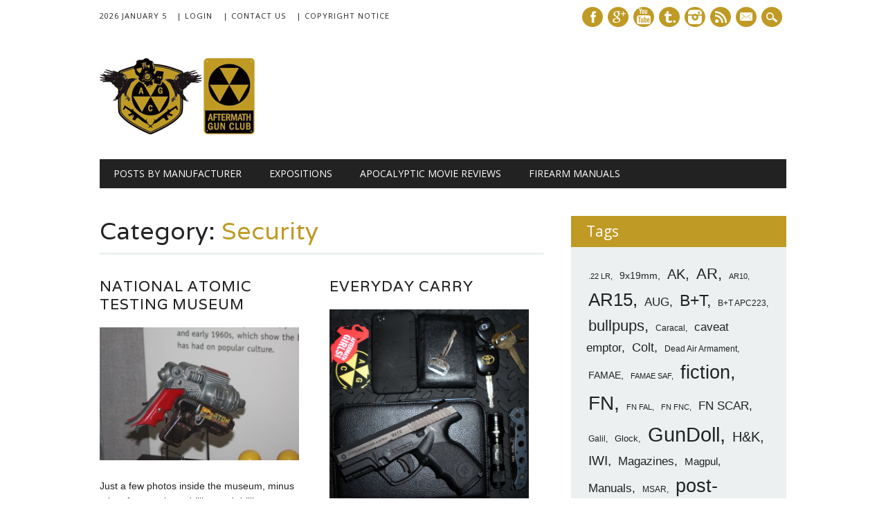

--- FILE ---
content_type: text/html; charset=UTF-8
request_url: http://aftermathgunclub.com/category/security/
body_size: 8347
content:
<!DOCTYPE html>
<html lang="en" class="no-js">
<head>
<meta charset="UTF-8" />
<meta name="viewport" content="width=device-width, initial-scale=1" />
<link rel="pingback" href="http://aftermathgunclub.com/xmlrpc.php" />

<title>Security &#8211; Aftermath Gun Club</title>
<meta name='robots' content='max-image-preview:large' />
<link rel="alternate" type="application/rss+xml" title="Aftermath Gun Club &raquo; Feed" href="http://aftermathgunclub.com/feed/" />
<link rel="alternate" type="application/rss+xml" title="Aftermath Gun Club &raquo; Comments Feed" href="http://aftermathgunclub.com/comments/feed/" />
<link rel="alternate" type="application/rss+xml" title="Aftermath Gun Club &raquo; Security Category Feed" href="http://aftermathgunclub.com/category/security/feed/" />
<script type="text/javascript">
window._wpemojiSettings = {"baseUrl":"https:\/\/s.w.org\/images\/core\/emoji\/14.0.0\/72x72\/","ext":".png","svgUrl":"https:\/\/s.w.org\/images\/core\/emoji\/14.0.0\/svg\/","svgExt":".svg","source":{"concatemoji":"http:\/\/aftermathgunclub.com\/wp-includes\/js\/wp-emoji-release.min.js?ver=6.2.6"}};
/*! This file is auto-generated */
!function(e,a,t){var n,r,o,i=a.createElement("canvas"),p=i.getContext&&i.getContext("2d");function s(e,t){p.clearRect(0,0,i.width,i.height),p.fillText(e,0,0);e=i.toDataURL();return p.clearRect(0,0,i.width,i.height),p.fillText(t,0,0),e===i.toDataURL()}function c(e){var t=a.createElement("script");t.src=e,t.defer=t.type="text/javascript",a.getElementsByTagName("head")[0].appendChild(t)}for(o=Array("flag","emoji"),t.supports={everything:!0,everythingExceptFlag:!0},r=0;r<o.length;r++)t.supports[o[r]]=function(e){if(p&&p.fillText)switch(p.textBaseline="top",p.font="600 32px Arial",e){case"flag":return s("\ud83c\udff3\ufe0f\u200d\u26a7\ufe0f","\ud83c\udff3\ufe0f\u200b\u26a7\ufe0f")?!1:!s("\ud83c\uddfa\ud83c\uddf3","\ud83c\uddfa\u200b\ud83c\uddf3")&&!s("\ud83c\udff4\udb40\udc67\udb40\udc62\udb40\udc65\udb40\udc6e\udb40\udc67\udb40\udc7f","\ud83c\udff4\u200b\udb40\udc67\u200b\udb40\udc62\u200b\udb40\udc65\u200b\udb40\udc6e\u200b\udb40\udc67\u200b\udb40\udc7f");case"emoji":return!s("\ud83e\udef1\ud83c\udffb\u200d\ud83e\udef2\ud83c\udfff","\ud83e\udef1\ud83c\udffb\u200b\ud83e\udef2\ud83c\udfff")}return!1}(o[r]),t.supports.everything=t.supports.everything&&t.supports[o[r]],"flag"!==o[r]&&(t.supports.everythingExceptFlag=t.supports.everythingExceptFlag&&t.supports[o[r]]);t.supports.everythingExceptFlag=t.supports.everythingExceptFlag&&!t.supports.flag,t.DOMReady=!1,t.readyCallback=function(){t.DOMReady=!0},t.supports.everything||(n=function(){t.readyCallback()},a.addEventListener?(a.addEventListener("DOMContentLoaded",n,!1),e.addEventListener("load",n,!1)):(e.attachEvent("onload",n),a.attachEvent("onreadystatechange",function(){"complete"===a.readyState&&t.readyCallback()})),(e=t.source||{}).concatemoji?c(e.concatemoji):e.wpemoji&&e.twemoji&&(c(e.twemoji),c(e.wpemoji)))}(window,document,window._wpemojiSettings);
</script>
<style type="text/css">
img.wp-smiley,
img.emoji {
	display: inline !important;
	border: none !important;
	box-shadow: none !important;
	height: 1em !important;
	width: 1em !important;
	margin: 0 0.07em !important;
	vertical-align: -0.1em !important;
	background: none !important;
	padding: 0 !important;
}
</style>
	<link rel='stylesheet' id='wp-block-library-css' href='http://aftermathgunclub.com/wp-includes/css/dist/block-library/style.min.css?ver=6.2.6' type='text/css' media='all' />
<link rel='stylesheet' id='classic-theme-styles-css' href='http://aftermathgunclub.com/wp-includes/css/classic-themes.min.css?ver=6.2.6' type='text/css' media='all' />
<style id='global-styles-inline-css' type='text/css'>
body{--wp--preset--color--black: #000000;--wp--preset--color--cyan-bluish-gray: #abb8c3;--wp--preset--color--white: #ffffff;--wp--preset--color--pale-pink: #f78da7;--wp--preset--color--vivid-red: #cf2e2e;--wp--preset--color--luminous-vivid-orange: #ff6900;--wp--preset--color--luminous-vivid-amber: #fcb900;--wp--preset--color--light-green-cyan: #7bdcb5;--wp--preset--color--vivid-green-cyan: #00d084;--wp--preset--color--pale-cyan-blue: #8ed1fc;--wp--preset--color--vivid-cyan-blue: #0693e3;--wp--preset--color--vivid-purple: #9b51e0;--wp--preset--gradient--vivid-cyan-blue-to-vivid-purple: linear-gradient(135deg,rgba(6,147,227,1) 0%,rgb(155,81,224) 100%);--wp--preset--gradient--light-green-cyan-to-vivid-green-cyan: linear-gradient(135deg,rgb(122,220,180) 0%,rgb(0,208,130) 100%);--wp--preset--gradient--luminous-vivid-amber-to-luminous-vivid-orange: linear-gradient(135deg,rgba(252,185,0,1) 0%,rgba(255,105,0,1) 100%);--wp--preset--gradient--luminous-vivid-orange-to-vivid-red: linear-gradient(135deg,rgba(255,105,0,1) 0%,rgb(207,46,46) 100%);--wp--preset--gradient--very-light-gray-to-cyan-bluish-gray: linear-gradient(135deg,rgb(238,238,238) 0%,rgb(169,184,195) 100%);--wp--preset--gradient--cool-to-warm-spectrum: linear-gradient(135deg,rgb(74,234,220) 0%,rgb(151,120,209) 20%,rgb(207,42,186) 40%,rgb(238,44,130) 60%,rgb(251,105,98) 80%,rgb(254,248,76) 100%);--wp--preset--gradient--blush-light-purple: linear-gradient(135deg,rgb(255,206,236) 0%,rgb(152,150,240) 100%);--wp--preset--gradient--blush-bordeaux: linear-gradient(135deg,rgb(254,205,165) 0%,rgb(254,45,45) 50%,rgb(107,0,62) 100%);--wp--preset--gradient--luminous-dusk: linear-gradient(135deg,rgb(255,203,112) 0%,rgb(199,81,192) 50%,rgb(65,88,208) 100%);--wp--preset--gradient--pale-ocean: linear-gradient(135deg,rgb(255,245,203) 0%,rgb(182,227,212) 50%,rgb(51,167,181) 100%);--wp--preset--gradient--electric-grass: linear-gradient(135deg,rgb(202,248,128) 0%,rgb(113,206,126) 100%);--wp--preset--gradient--midnight: linear-gradient(135deg,rgb(2,3,129) 0%,rgb(40,116,252) 100%);--wp--preset--duotone--dark-grayscale: url('#wp-duotone-dark-grayscale');--wp--preset--duotone--grayscale: url('#wp-duotone-grayscale');--wp--preset--duotone--purple-yellow: url('#wp-duotone-purple-yellow');--wp--preset--duotone--blue-red: url('#wp-duotone-blue-red');--wp--preset--duotone--midnight: url('#wp-duotone-midnight');--wp--preset--duotone--magenta-yellow: url('#wp-duotone-magenta-yellow');--wp--preset--duotone--purple-green: url('#wp-duotone-purple-green');--wp--preset--duotone--blue-orange: url('#wp-duotone-blue-orange');--wp--preset--font-size--small: 13px;--wp--preset--font-size--medium: 20px;--wp--preset--font-size--large: 36px;--wp--preset--font-size--x-large: 42px;--wp--preset--spacing--20: 0.44rem;--wp--preset--spacing--30: 0.67rem;--wp--preset--spacing--40: 1rem;--wp--preset--spacing--50: 1.5rem;--wp--preset--spacing--60: 2.25rem;--wp--preset--spacing--70: 3.38rem;--wp--preset--spacing--80: 5.06rem;--wp--preset--shadow--natural: 6px 6px 9px rgba(0, 0, 0, 0.2);--wp--preset--shadow--deep: 12px 12px 50px rgba(0, 0, 0, 0.4);--wp--preset--shadow--sharp: 6px 6px 0px rgba(0, 0, 0, 0.2);--wp--preset--shadow--outlined: 6px 6px 0px -3px rgba(255, 255, 255, 1), 6px 6px rgba(0, 0, 0, 1);--wp--preset--shadow--crisp: 6px 6px 0px rgba(0, 0, 0, 1);}:where(.is-layout-flex){gap: 0.5em;}body .is-layout-flow > .alignleft{float: left;margin-inline-start: 0;margin-inline-end: 2em;}body .is-layout-flow > .alignright{float: right;margin-inline-start: 2em;margin-inline-end: 0;}body .is-layout-flow > .aligncenter{margin-left: auto !important;margin-right: auto !important;}body .is-layout-constrained > .alignleft{float: left;margin-inline-start: 0;margin-inline-end: 2em;}body .is-layout-constrained > .alignright{float: right;margin-inline-start: 2em;margin-inline-end: 0;}body .is-layout-constrained > .aligncenter{margin-left: auto !important;margin-right: auto !important;}body .is-layout-constrained > :where(:not(.alignleft):not(.alignright):not(.alignfull)){max-width: var(--wp--style--global--content-size);margin-left: auto !important;margin-right: auto !important;}body .is-layout-constrained > .alignwide{max-width: var(--wp--style--global--wide-size);}body .is-layout-flex{display: flex;}body .is-layout-flex{flex-wrap: wrap;align-items: center;}body .is-layout-flex > *{margin: 0;}:where(.wp-block-columns.is-layout-flex){gap: 2em;}.has-black-color{color: var(--wp--preset--color--black) !important;}.has-cyan-bluish-gray-color{color: var(--wp--preset--color--cyan-bluish-gray) !important;}.has-white-color{color: var(--wp--preset--color--white) !important;}.has-pale-pink-color{color: var(--wp--preset--color--pale-pink) !important;}.has-vivid-red-color{color: var(--wp--preset--color--vivid-red) !important;}.has-luminous-vivid-orange-color{color: var(--wp--preset--color--luminous-vivid-orange) !important;}.has-luminous-vivid-amber-color{color: var(--wp--preset--color--luminous-vivid-amber) !important;}.has-light-green-cyan-color{color: var(--wp--preset--color--light-green-cyan) !important;}.has-vivid-green-cyan-color{color: var(--wp--preset--color--vivid-green-cyan) !important;}.has-pale-cyan-blue-color{color: var(--wp--preset--color--pale-cyan-blue) !important;}.has-vivid-cyan-blue-color{color: var(--wp--preset--color--vivid-cyan-blue) !important;}.has-vivid-purple-color{color: var(--wp--preset--color--vivid-purple) !important;}.has-black-background-color{background-color: var(--wp--preset--color--black) !important;}.has-cyan-bluish-gray-background-color{background-color: var(--wp--preset--color--cyan-bluish-gray) !important;}.has-white-background-color{background-color: var(--wp--preset--color--white) !important;}.has-pale-pink-background-color{background-color: var(--wp--preset--color--pale-pink) !important;}.has-vivid-red-background-color{background-color: var(--wp--preset--color--vivid-red) !important;}.has-luminous-vivid-orange-background-color{background-color: var(--wp--preset--color--luminous-vivid-orange) !important;}.has-luminous-vivid-amber-background-color{background-color: var(--wp--preset--color--luminous-vivid-amber) !important;}.has-light-green-cyan-background-color{background-color: var(--wp--preset--color--light-green-cyan) !important;}.has-vivid-green-cyan-background-color{background-color: var(--wp--preset--color--vivid-green-cyan) !important;}.has-pale-cyan-blue-background-color{background-color: var(--wp--preset--color--pale-cyan-blue) !important;}.has-vivid-cyan-blue-background-color{background-color: var(--wp--preset--color--vivid-cyan-blue) !important;}.has-vivid-purple-background-color{background-color: var(--wp--preset--color--vivid-purple) !important;}.has-black-border-color{border-color: var(--wp--preset--color--black) !important;}.has-cyan-bluish-gray-border-color{border-color: var(--wp--preset--color--cyan-bluish-gray) !important;}.has-white-border-color{border-color: var(--wp--preset--color--white) !important;}.has-pale-pink-border-color{border-color: var(--wp--preset--color--pale-pink) !important;}.has-vivid-red-border-color{border-color: var(--wp--preset--color--vivid-red) !important;}.has-luminous-vivid-orange-border-color{border-color: var(--wp--preset--color--luminous-vivid-orange) !important;}.has-luminous-vivid-amber-border-color{border-color: var(--wp--preset--color--luminous-vivid-amber) !important;}.has-light-green-cyan-border-color{border-color: var(--wp--preset--color--light-green-cyan) !important;}.has-vivid-green-cyan-border-color{border-color: var(--wp--preset--color--vivid-green-cyan) !important;}.has-pale-cyan-blue-border-color{border-color: var(--wp--preset--color--pale-cyan-blue) !important;}.has-vivid-cyan-blue-border-color{border-color: var(--wp--preset--color--vivid-cyan-blue) !important;}.has-vivid-purple-border-color{border-color: var(--wp--preset--color--vivid-purple) !important;}.has-vivid-cyan-blue-to-vivid-purple-gradient-background{background: var(--wp--preset--gradient--vivid-cyan-blue-to-vivid-purple) !important;}.has-light-green-cyan-to-vivid-green-cyan-gradient-background{background: var(--wp--preset--gradient--light-green-cyan-to-vivid-green-cyan) !important;}.has-luminous-vivid-amber-to-luminous-vivid-orange-gradient-background{background: var(--wp--preset--gradient--luminous-vivid-amber-to-luminous-vivid-orange) !important;}.has-luminous-vivid-orange-to-vivid-red-gradient-background{background: var(--wp--preset--gradient--luminous-vivid-orange-to-vivid-red) !important;}.has-very-light-gray-to-cyan-bluish-gray-gradient-background{background: var(--wp--preset--gradient--very-light-gray-to-cyan-bluish-gray) !important;}.has-cool-to-warm-spectrum-gradient-background{background: var(--wp--preset--gradient--cool-to-warm-spectrum) !important;}.has-blush-light-purple-gradient-background{background: var(--wp--preset--gradient--blush-light-purple) !important;}.has-blush-bordeaux-gradient-background{background: var(--wp--preset--gradient--blush-bordeaux) !important;}.has-luminous-dusk-gradient-background{background: var(--wp--preset--gradient--luminous-dusk) !important;}.has-pale-ocean-gradient-background{background: var(--wp--preset--gradient--pale-ocean) !important;}.has-electric-grass-gradient-background{background: var(--wp--preset--gradient--electric-grass) !important;}.has-midnight-gradient-background{background: var(--wp--preset--gradient--midnight) !important;}.has-small-font-size{font-size: var(--wp--preset--font-size--small) !important;}.has-medium-font-size{font-size: var(--wp--preset--font-size--medium) !important;}.has-large-font-size{font-size: var(--wp--preset--font-size--large) !important;}.has-x-large-font-size{font-size: var(--wp--preset--font-size--x-large) !important;}
.wp-block-navigation a:where(:not(.wp-element-button)){color: inherit;}
:where(.wp-block-columns.is-layout-flex){gap: 2em;}
.wp-block-pullquote{font-size: 1.5em;line-height: 1.6;}
</style>
<link rel='stylesheet' id='prefix-style-css' href='http://aftermathgunclub.com/wp-content/plugins/private-notes/style.css?ver=6.2.6' type='text/css' media='all' />
<link rel='stylesheet' id='newswire_style-css' href='http://aftermathgunclub.com/wp-content/themes/the-newswire/style.css?ver=6.2.6' type='text/css' media='all' />
<script type='text/javascript' src='http://aftermathgunclub.com/wp-content/themes/the-newswire/library/js/modernizr-2.6.2.min.js?ver=2.6.2' id='modernizr-js'></script>
<script type='text/javascript' src='http://aftermathgunclub.com/wp-includes/js/jquery/jquery.min.js?ver=3.6.4' id='jquery-core-js'></script>
<script type='text/javascript' src='http://aftermathgunclub.com/wp-includes/js/jquery/jquery-migrate.min.js?ver=3.4.0' id='jquery-migrate-js'></script>
<script type='text/javascript' src='http://aftermathgunclub.com/wp-includes/js/imagesloaded.min.js?ver=4.1.4' id='imagesloaded-js'></script>
<script type='text/javascript' src='http://aftermathgunclub.com/wp-content/themes/the-newswire/library/js/jquery.cycle2.min.js?ver=6.2.6' id='cycle2-js'></script>
<script type='text/javascript' src='http://aftermathgunclub.com/wp-content/themes/the-newswire/library/js/jquery.cycle2.tile.min.js?ver=6.2.6' id='cycle2_tile-js'></script>
<script type='text/javascript' src='http://aftermathgunclub.com/wp-content/themes/the-newswire/library/js/jquery.cycle2.shuffle.min.js?ver=6.2.6' id='cycle2_shuffle-js'></script>
<script type='text/javascript' src='http://aftermathgunclub.com/wp-content/themes/the-newswire/library/js/jquery.cycle2.scrollVert.min.js?ver=6.2.6' id='cycle2_scrollvert-js'></script>
<script type='text/javascript' src='http://aftermathgunclub.com/wp-includes/js/masonry.min.js?ver=4.2.2' id='masonry-js'></script>
<script type='text/javascript' src='http://aftermathgunclub.com/wp-includes/js/jquery/jquery.masonry.min.js?ver=3.1.2b' id='jquery-masonry-js'></script>
<script type='text/javascript' src='http://aftermathgunclub.com/wp-content/themes/the-newswire/library/js/scripts.js?ver=1.0.0' id='newswire_custom_js-js'></script>
<link rel="https://api.w.org/" href="http://aftermathgunclub.com/wp-json/" /><link rel="alternate" type="application/json" href="http://aftermathgunclub.com/wp-json/wp/v2/categories/53" /><link rel="EditURI" type="application/rsd+xml" title="RSD" href="http://aftermathgunclub.com/xmlrpc.php?rsd" />
<link rel="wlwmanifest" type="application/wlwmanifest+xml" href="http://aftermathgunclub.com/wp-includes/wlwmanifest.xml" />
<meta name="generator" content="WordPress 6.2.6" />
	<style id="newswire-color-settings">
		        a, a:visited, .entry-title a:hover, .post-content ol li:before, .post-content ul li:before, .colortxt { 
            color: #bf9a24;
        }
        
        #search-box-wrap, #social-media a, #search-icon, nav[role=navigation] .menu > ul li a:hover, nav[role=navigation] .menu ul li.current-menu-item a, .nav ul li.current_page_item a, nav[role=navigation] .menu ul li.current_page_item a, .cat-meta-color, .colorbar, .pagination li a:hover, .pagination li.active a, #comment-nav-above a, #comment-nav-below a, #nav-above a:hover, #nav-below a:hover, #image-navigation a:hover, #sidebar .widget-title,  .commentlist .comment-reply-link, .commentlist .comment-reply-login, #respond #submit:hover {
            background-color: #bf9a24;
        }
        
				
				#site-title a {
			color: #222222;
		}
				
				nav[role=navigation] div.menu {
			background-color: #222222;
		}
		    </style>
		<style id="newswire-font-settings">
				body {
			font-family: "Lucida Sans Unicode", sans-serif;
		}
			
				#site-title {
			font-family: "Varela", sans-serif;
					}
				
				#top-nav, nav[role=navigation] .menu > ul li a, nav[role=navigation] .menu > #menu-icon, .cat-meta-color, #sidebar .widget-title , footer[role=contentinfo], .commentlist .comment-reply-link, .commentlist .comment-reply-login, .comment-meta, #respond #submit {
			font-family: "Open Sans", sans-serif;
		}
				
				.entry-title, .page-header, .heading-latest, #comments-title, .commentlist .vcard, #reply-title, #respond label, .slides .slide-noimg, .slide-title {
			font-family: "Varela", sans-serif;
					}
			</style>
	</head>

<body class="archive category category-security category-53">

<div id="wrapper">

    <div id="search-box-wrap">
        <div id="search-box">
           <div id="close-x">x</div>
           <form role="search" method="get" id="searchform" class="searchform" action="http://aftermathgunclub.com/">
				<div>
					<label class="screen-reader-text" for="s">Search for:</label>
					<input type="text" value="" name="s" id="s" />
					<input type="submit" id="searchsubmit" value="Search" />
				</div>
			</form>        </div>
    </div>
    
    <div id="container">
        
    
        <header id="branding" role="banner">
        
          <div id="top-head" >
          
            <div id="top-nav" class="clearfix">
                <div class="cur-date">
					2026 January 5				</div>
                <div class="menu-top"><ul id="menu-header-menu" class="menu"><li id="menu-item-2947" class="menu-item menu-item-type-custom menu-item-object-custom menu-item-2947"><a href="http://aftermathgunclub.com/wp-admin/">| Login</a></li>
<li id="menu-item-4679" class="menu-item menu-item-type-post_type menu-item-object-page menu-item-4679"><a href="http://aftermathgunclub.com/contact-us/">| Contact Us</a></li>
<li id="menu-item-4414" class="menu-item menu-item-type-post_type menu-item-object-page menu-item-4414"><a href="http://aftermathgunclub.com/copyright-notice/">| Copyright Notice</a></li>
</ul></div>            </div>
          
            <div id="social-media">
            
                                <a href="https://www.facebook.com/aftermathgunclub" class="social-fb" title="https://www.facebook.com/aftermathgunclub">Facebook</a>
                                
                                
                                <a href="http://plus.google.com/+AftermathGunClub" class="social-gp" title="http://plus.google.com/+AftermathGunClub">Google+</a>
                                
                                
                                
                                <a href="http://www.youtube.com/user/AftermathGunClub" class="social-yt" title="http://www.youtube.com/user/AftermathGunClub">Youtube</a>
                                
                                <a href="http://aftermath-gun-club.tumblr.com/" class="social-tu" title="http://aftermath-gun-club.tumblr.com/">Tumblr</a>
                                
                                <a href="http://instagram.com/aftermathphotos" class="social-in" title="http://instagram.com/aftermathphotos">Instagram</a>
                                
                                
                                
                                
                                <a href="http://www.aftermathgunclub.com/?feed=rss2" class="social-rs" title="http://www.aftermathgunclub.com/?feed=rss2">RSS</a>
                                
                                <a href="mailto:info@aftermathgunclub.com" class="social-em" title="mailto:info@aftermathgunclub.com">E-mail</a>
                                
                <div id="search-icon"></div>
    
            </div>
            
          </div>
        
          <div id="inner-header" class="clearfix">
          
            <div id="site-heading">
                                <div id="site-logo"><a href="http://aftermathgunclub.com/" title="Aftermath Gun Club" rel="home"><img src="http://aftermathgunclub.com/wp-content/uploads/2014/02/AGG_20_110x300_agc_site_ban.jpg" alt="Aftermath Gun Club" /></a></div>
                            </div>
            
            
          <div id="newswire-banner">
          	
<!-- Add 468x60 Banner Code Below This Comment -->

          </div>
    
            <div class="clearfix"></div>
          </div>
          
            <nav id="access" role="navigation">
                <h1 class="assistive-text section-heading">Main menu</h1>
                <div class="skip-link screen-reader-text"><a href="#content" title="Skip to content">Skip to content</a></div>
    
                <div class="menu"><ul id="menu-top-menu" class="menu"><li id="menu-item-4694" class="menu-item menu-item-type-post_type menu-item-object-page menu-item-4694"><a href="http://aftermathgunclub.com/posts-by-manufacturer/">Posts by Manufacturer</a></li>
<li id="menu-item-3114" class="menu-item menu-item-type-post_type menu-item-object-page menu-item-3114"><a href="http://aftermathgunclub.com/expositions/">Expositions</a></li>
<li id="menu-item-2034" class="menu-item menu-item-type-custom menu-item-object-custom menu-item-2034"><a href="http://aftermathgunclub.com/?cat=5">Apocalyptic Movie Reviews</a></li>
<li id="menu-item-2060" class="menu-item menu-item-type-custom menu-item-object-custom menu-item-2060"><a href="http://aftermathgunclub.com/?tag=manuals">Firearm Manuals</a></li>
</ul></div>    
            </nav><!-- #access -->
    
        </header><!-- #branding -->

    <div id="content" class="clearfix">
        
        <div id="main" class="col620 clearfix" role="main">

			
				<header class="page-header">
					<h1 class="page-title">Category: <span class="colortxt">Security</span></h1>

									</header>
                
                <div id="grid-wrap" class="clearfix">

								                	<div class="grid-box">
					
<article id="post-2899" class="post-2899 post type-post status-publish format-standard has-post-thumbnail hentry category-museums category-security tag-civilian-defense tag-national-atomic-testing-museum">
	
	<header class="entry-header">
		<h2 class="entry-title"><a href="http://aftermathgunclub.com/2014/01/21/national-atomic-testing-museum-in-las-vegas/" title="Permalink to National Atomic Testing Museum" rel="bookmark">National Atomic Testing Museum</a></h2>

	</header><!-- .entry-header -->
    
         	<div class="imgthumb"><a href="http://aftermathgunclub.com/2014/01/21/national-atomic-testing-museum-in-las-vegas/" rel="bookmark" title="National Atomic Testing Museum"><img width="300" height="200" src="http://aftermathgunclub.com/wp-content/uploads/2014/01/IMG_0540-300x200.jpg" class="attachment-medium size-medium wp-post-image" alt="" decoding="async" srcset="http://aftermathgunclub.com/wp-content/uploads/2014/01/IMG_0540-300x200.jpg 300w, http://aftermathgunclub.com/wp-content/uploads/2014/01/IMG_0540-1024x683.jpg 1024w" sizes="(max-width: 300px) 100vw, 300px" /></a></div>
		
	    

	<div class="entry-content post-content">
    	Just a few photos inside the museum, minus a lot of posts about drilling and drilling machines. National Atomic...	</div><!-- .entry-content -->


	<footer class="entry-meta">
    	
								<span class="cat-meta-color">
				<a href="http://aftermathgunclub.com/category/museums/" rel="tag">Museums</a>, <a href="http://aftermathgunclub.com/category/security/" rel="tag">Security</a>			</span>
			
		
		<div class="colorbar"></div>
	</footer><!-- #entry-meta -->
</article><!-- #post-2899 -->
                    </div>
				                	<div class="grid-box">
					
<article id="post-2775" class="post-2775 post type-post status-publish format-standard hentry category-edc category-flashlights category-knives category-pistols category-security tag-crkt tag-magpul tag-sigsauer tag-steyr">
	
	<header class="entry-header">
		<h2 class="entry-title"><a href="http://aftermathgunclub.com/2013/12/23/edc/" title="Permalink to Everyday Carry" rel="bookmark">Everyday Carry</a></h2>

	</header><!-- .entry-header -->
    
        			<div class="imgthumb"><a href="http://aftermathgunclub.com/2013/12/23/edc/" rel="bookmark" title="Everyday Carry"><img width="1200" height="1177" src="http://aftermathgunclub.com/wp-content/uploads/2013/12/2013-12-22-edc-b-edit.jpg" class="attachment-full size-full" alt="" decoding="async" loading="lazy" srcset="http://aftermathgunclub.com/wp-content/uploads/2013/12/2013-12-22-edc-b-edit.jpg 1200w, http://aftermathgunclub.com/wp-content/uploads/2013/12/2013-12-22-edc-b-edit-300x294.jpg 300w, http://aftermathgunclub.com/wp-content/uploads/2013/12/2013-12-22-edc-b-edit-1024x1004.jpg 1024w" sizes="(max-width: 1200px) 100vw, 1200px" /></a></div>
            
	        

	<div class="entry-content post-content">
    	Today&#8217;s EDC includes a tablet. I generally don&#8217;t carry the same thing daily; holsters (not shown because I didn&#8217;t...	</div><!-- .entry-content -->


	<footer class="entry-meta">
    	
								<span class="cat-meta-color">
				<a href="http://aftermathgunclub.com/category/tools/edc/" rel="tag">EDC</a>, <a href="http://aftermathgunclub.com/category/tools/flashlights/" rel="tag">Flashlights</a>, <a href="http://aftermathgunclub.com/category/tools/knives/" rel="tag">Knives</a>, <a href="http://aftermathgunclub.com/category/firearms/pistols/" rel="tag">Pistols</a>, <a href="http://aftermathgunclub.com/category/security/" rel="tag">Security</a>			</span>
			
		
		<div class="colorbar"></div>
	</footer><!-- #entry-meta -->
</article><!-- #post-2775 -->
                    </div>
				                	<div class="grid-box">
					
<article id="post-1985" class="post-1985 post type-post status-publish format-standard hentry category-catastrophe category-military-le category-safety category-security tag-civilian-defense tag-emergency-preparedness">
	
	<header class="entry-header">
		<h2 class="entry-title"><a href="http://aftermathgunclub.com/2013/03/26/official-civilian-defense-insignia/" title="Permalink to Official Civilian Defense Insignia" rel="bookmark">Official Civilian Defense Insignia</a></h2>

	</header><!-- .entry-header -->
    
        			<div class="imgthumb"><a href="http://aftermathgunclub.com/2013/03/26/official-civilian-defense-insignia/" rel="bookmark" title="Official Civilian Defense Insignia"><img width="553" height="800" src="http://aftermathgunclub.com/wp-content/uploads/2013/03/post-1726-1312487480.jpg" class="attachment-full size-full" alt="" decoding="async" loading="lazy" srcset="http://aftermathgunclub.com/wp-content/uploads/2013/03/post-1726-1312487480.jpg 553w, http://aftermathgunclub.com/wp-content/uploads/2013/03/post-1726-1312487480-207x300.jpg 207w" sizes="(max-width: 553px) 100vw, 553px" /></a></div>
            
	        

	<div class="entry-content post-content">
    		</div><!-- .entry-content -->


	<footer class="entry-meta">
    	
								<span class="cat-meta-color">
				<a href="http://aftermathgunclub.com/category/catastrophe/" rel="tag">Catastrophe</a>, <a href="http://aftermathgunclub.com/category/military-le/" rel="tag">Military/LE</a>, <a href="http://aftermathgunclub.com/category/safety/" rel="tag">Safety</a>, <a href="http://aftermathgunclub.com/category/security/" rel="tag">Security</a>			</span>
			
		
		<div class="colorbar"></div>
	</footer><!-- #entry-meta -->
</article><!-- #post-1985 -->
                    </div>
				                	<div class="grid-box">
					
<article id="post-940" class="post-940 post type-post status-publish format-standard hentry category-safety category-security tag-rhodesia">
	
	<header class="entry-header">
		<h2 class="entry-title"><a href="http://aftermathgunclub.com/2012/09/21/rhodesian-reminder/" title="Permalink to Rhodesian Reminder" rel="bookmark">Rhodesian Reminder</a></h2>

	</header><!-- .entry-header -->
    
        			<div class="imgthumb"><a href="http://aftermathgunclub.com/2012/09/21/rhodesian-reminder/" rel="bookmark" title="Rhodesian Reminder"><img width="1311" height="1455" src="http://aftermathgunclub.com/wp-content/uploads/2012/09/rhodesia-hotel-sticker-watermarked.jpg" class="attachment-full size-full" alt="" decoding="async" loading="lazy" srcset="http://aftermathgunclub.com/wp-content/uploads/2012/09/rhodesia-hotel-sticker-watermarked.jpg 1311w, http://aftermathgunclub.com/wp-content/uploads/2012/09/rhodesia-hotel-sticker-watermarked-270x300.jpg 270w, http://aftermathgunclub.com/wp-content/uploads/2012/09/rhodesia-hotel-sticker-watermarked-922x1024.jpg 922w" sizes="(max-width: 1311px) 100vw, 1311px" /></a></div>
            
	        

	<div class="entry-content post-content">
    	You may barely notice them anymore, but hotel rooms have stickers on the inside of the door which provide...	</div><!-- .entry-content -->


	<footer class="entry-meta">
    	
								<span class="cat-meta-color">
				<a href="http://aftermathgunclub.com/category/safety/" rel="tag">Safety</a>, <a href="http://aftermathgunclub.com/category/security/" rel="tag">Security</a>			</span>
			
		
		<div class="colorbar"></div>
	</footer><!-- #entry-meta -->
</article><!-- #post-940 -->
                    </div>
				                	<div class="grid-box">
					
<article id="post-137" class="post-137 post type-post status-publish format-standard hentry category-security category-tragedy category-youtube tag-caveat-emptor tag-defcon tag-gun-safe tag-kids">
	
	<header class="entry-header">
		<h2 class="entry-title"><a href="http://aftermathgunclub.com/2012/07/27/news-flash-gun-lockers-portable-safes-arent-great/" title="Permalink to News Flash: Gun Lockers &#038; Portable Safes Aren&#8217;t Great" rel="bookmark">News Flash: Gun Lockers &#038; Portable Safes Aren&#8217;t Great</a></h2>

	</header><!-- .entry-header -->
    
                

	<div class="entry-content post-content">
    	Forbes is currently running an article that shows gun safes can be opened by toddlers. I received half a...	</div><!-- .entry-content -->


	<footer class="entry-meta">
    	
								<span class="cat-meta-color">
				<a href="http://aftermathgunclub.com/category/security/" rel="tag">Security</a>, <a href="http://aftermathgunclub.com/category/tragedy/" rel="tag">Tragedy</a>, <a href="http://aftermathgunclub.com/category/media/youtube/" rel="tag">YouTube</a>			</span>
			
		
		<div class="colorbar"></div>
	</footer><!-- #entry-meta -->
</article><!-- #post-137 -->
                    </div>
				                </div>

				
			
        </div> <!-- end #main -->

        		<div id="sidebar" class="widget-area col300" role="complementary">
            
			<div id="banner-sidebar">
                
<!-- Add Banner Code Below This Comment (max. 300px wide) -->
            </div>

			<aside id="tag_cloud-4" class="widget widget_tag_cloud"><div class="widget-title">Tags</div><div class="tagcloud"><a href="http://aftermathgunclub.com/tag/22lr/" class="tag-cloud-link tag-link-86 tag-link-position-1" style="font-size: 8pt;" aria-label=".22 LR (6 items)">.22 LR</a>
<a href="http://aftermathgunclub.com/tag/9x19mm/" class="tag-cloud-link tag-link-171 tag-link-position-2" style="font-size: 10.560975609756pt;" aria-label="9x19mm (9 items)">9x19mm</a>
<a href="http://aftermathgunclub.com/tag/ak/" class="tag-cloud-link tag-link-32 tag-link-position-3" style="font-size: 15pt;" aria-label="AK (17 items)">AK</a>
<a href="http://aftermathgunclub.com/tag/ar/" class="tag-cloud-link tag-link-39 tag-link-position-4" style="font-size: 16.365853658537pt;" aria-label="AR (21 items)">AR</a>
<a href="http://aftermathgunclub.com/tag/ar10/" class="tag-cloud-link tag-link-187 tag-link-position-5" style="font-size: 8pt;" aria-label="AR10 (6 items)">AR10</a>
<a href="http://aftermathgunclub.com/tag/ar15/" class="tag-cloud-link tag-link-93 tag-link-position-6" style="font-size: 19.609756097561pt;" aria-label="AR15 (33 items)">AR15</a>
<a href="http://aftermathgunclub.com/tag/aug/" class="tag-cloud-link tag-link-14 tag-link-position-7" style="font-size: 12.439024390244pt;" aria-label="AUG (12 items)">AUG</a>
<a href="http://aftermathgunclub.com/tag/bt/" class="tag-cloud-link tag-link-489 tag-link-position-8" style="font-size: 17.048780487805pt;" aria-label="B+T (23 items)">B+T</a>
<a href="http://aftermathgunclub.com/tag/apc223/" class="tag-cloud-link tag-link-491 tag-link-position-9" style="font-size: 8.8536585365854pt;" aria-label="B+T APC223 (7 items)">B+T APC223</a>
<a href="http://aftermathgunclub.com/tag/bullpup/" class="tag-cloud-link tag-link-15 tag-link-position-10" style="font-size: 16.365853658537pt;" aria-label="bullpups (21 items)">bullpups</a>
<a href="http://aftermathgunclub.com/tag/caracal/" class="tag-cloud-link tag-link-34 tag-link-position-11" style="font-size: 8.8536585365854pt;" aria-label="Caracal (7 items)">Caracal</a>
<a href="http://aftermathgunclub.com/tag/caveat-emptor/" class="tag-cloud-link tag-link-41 tag-link-position-12" style="font-size: 13.121951219512pt;" aria-label="caveat emptor (13 items)">caveat emptor</a>
<a href="http://aftermathgunclub.com/tag/colt/" class="tag-cloud-link tag-link-392 tag-link-position-13" style="font-size: 13.634146341463pt;" aria-label="Colt (14 items)">Colt</a>
<a href="http://aftermathgunclub.com/tag/dead-air/" class="tag-cloud-link tag-link-652 tag-link-position-14" style="font-size: 8.8536585365854pt;" aria-label="Dead Air Armament (7 items)">Dead Air Armament</a>
<a href="http://aftermathgunclub.com/tag/famae/" class="tag-cloud-link tag-link-49 tag-link-position-15" style="font-size: 10.560975609756pt;" aria-label="FAMAE (9 items)">FAMAE</a>
<a href="http://aftermathgunclub.com/tag/saf/" class="tag-cloud-link tag-link-50 tag-link-position-16" style="font-size: 8pt;" aria-label="FAMAE SAF (6 items)">FAMAE SAF</a>
<a href="http://aftermathgunclub.com/tag/fiction/" class="tag-cloud-link tag-link-94 tag-link-position-17" style="font-size: 20.292682926829pt;" aria-label="fiction (36 items)">fiction</a>
<a href="http://aftermathgunclub.com/tag/fn/" class="tag-cloud-link tag-link-22 tag-link-position-18" style="font-size: 21.146341463415pt;" aria-label="FN (41 items)">FN</a>
<a href="http://aftermathgunclub.com/tag/fal/" class="tag-cloud-link tag-link-154 tag-link-position-19" style="font-size: 8pt;" aria-label="FN FAL (6 items)">FN FAL</a>
<a href="http://aftermathgunclub.com/tag/fnc/" class="tag-cloud-link tag-link-193 tag-link-position-20" style="font-size: 8pt;" aria-label="FN FNC (6 items)">FN FNC</a>
<a href="http://aftermathgunclub.com/tag/scar/" class="tag-cloud-link tag-link-23 tag-link-position-21" style="font-size: 12.439024390244pt;" aria-label="FN SCAR (12 items)">FN SCAR</a>
<a href="http://aftermathgunclub.com/tag/galil/" class="tag-cloud-link tag-link-73 tag-link-position-22" style="font-size: 8.8536585365854pt;" aria-label="Galil (7 items)">Galil</a>
<a href="http://aftermathgunclub.com/tag/glock/" class="tag-cloud-link tag-link-176 tag-link-position-23" style="font-size: 9.7073170731707pt;" aria-label="Glock (8 items)">Glock</a>
<a href="http://aftermathgunclub.com/tag/gundoll/" class="tag-cloud-link tag-link-263 tag-link-position-24" style="font-size: 21.658536585366pt;" aria-label="GunDoll (44 items)">GunDoll</a>
<a href="http://aftermathgunclub.com/tag/hk/" class="tag-cloud-link tag-link-99 tag-link-position-25" style="font-size: 15.341463414634pt;" aria-label="H&amp;K (18 items)">H&amp;K</a>
<a href="http://aftermathgunclub.com/tag/iwi/" class="tag-cloud-link tag-link-72 tag-link-position-26" style="font-size: 14.487804878049pt;" aria-label="IWI (16 items)">IWI</a>
<a href="http://aftermathgunclub.com/tag/magazines/" class="tag-cloud-link tag-link-186 tag-link-position-27" style="font-size: 12.439024390244pt;" aria-label="Magazines (12 items)">Magazines</a>
<a href="http://aftermathgunclub.com/tag/magpul/" class="tag-cloud-link tag-link-103 tag-link-position-28" style="font-size: 11.243902439024pt;" aria-label="Magpul (10 items)">Magpul</a>
<a href="http://aftermathgunclub.com/tag/manuals/" class="tag-cloud-link tag-link-107 tag-link-position-29" style="font-size: 12.439024390244pt;" aria-label="Manuals (12 items)">Manuals</a>
<a href="http://aftermathgunclub.com/tag/msar/" class="tag-cloud-link tag-link-13 tag-link-position-30" style="font-size: 8.8536585365854pt;" aria-label="MSAR (7 items)">MSAR</a>
<a href="http://aftermathgunclub.com/tag/post-apocalyptic/" class="tag-cloud-link tag-link-452 tag-link-position-31" style="font-size: 20.121951219512pt;" aria-label="post-apocalyptic (35 items)">post-apocalyptic</a>
<a href="http://aftermathgunclub.com/tag/robinson-armament/" class="tag-cloud-link tag-link-180 tag-link-position-32" style="font-size: 14.487804878049pt;" aria-label="Robinson Armament (16 items)">Robinson Armament</a>
<a href="http://aftermathgunclub.com/tag/robinson-m96/" class="tag-cloud-link tag-link-233 tag-link-position-33" style="font-size: 9.7073170731707pt;" aria-label="Robinson M96 (8 items)">Robinson M96</a>
<a href="http://aftermathgunclub.com/tag/shot-2013/" class="tag-cloud-link tag-link-396 tag-link-position-34" style="font-size: 14.487804878049pt;" aria-label="SHOT 2013 (16 items)">SHOT 2013</a>
<a href="http://aftermathgunclub.com/tag/shot-2014/" class="tag-cloud-link tag-link-530 tag-link-position-35" style="font-size: 12.439024390244pt;" aria-label="SHOT 2014 (12 items)">SHOT 2014</a>
<a href="http://aftermathgunclub.com/tag/shot-2015/" class="tag-cloud-link tag-link-671 tag-link-position-36" style="font-size: 22pt;" aria-label="SHOT 2015 (46 items)">SHOT 2015</a>
<a href="http://aftermathgunclub.com/tag/sig/" class="tag-cloud-link tag-link-52 tag-link-position-37" style="font-size: 17.390243902439pt;" aria-label="SIG (24 items)">SIG</a>
<a href="http://aftermathgunclub.com/tag/sigsauer/" class="tag-cloud-link tag-link-702 tag-link-position-38" style="font-size: 13.121951219512pt;" aria-label="SIG-Sauer (13 items)">SIG-Sauer</a>
<a href="http://aftermathgunclub.com/tag/sg540/" class="tag-cloud-link tag-link-51 tag-link-position-39" style="font-size: 9.7073170731707pt;" aria-label="SIG SG540 (8 items)">SIG SG540</a>
<a href="http://aftermathgunclub.com/tag/silencer/" class="tag-cloud-link tag-link-236 tag-link-position-40" style="font-size: 8pt;" aria-label="silencer (6 items)">silencer</a>
<a href="http://aftermathgunclub.com/tag/sitta/" class="tag-cloud-link tag-link-629 tag-link-position-41" style="font-size: 9.7073170731707pt;" aria-label="SittA (8 items)">SittA</a>
<a href="http://aftermathgunclub.com/tag/steyr/" class="tag-cloud-link tag-link-70 tag-link-position-42" style="font-size: 16.365853658537pt;" aria-label="Steyr (21 items)">Steyr</a>
<a href="http://aftermathgunclub.com/tag/sub-carbines/" class="tag-cloud-link tag-link-769 tag-link-position-43" style="font-size: 8.8536585365854pt;" aria-label="sub-carbines (7 items)">sub-carbines</a>
<a href="http://aftermathgunclub.com/tag/tavor/" class="tag-cloud-link tag-link-308 tag-link-position-44" style="font-size: 11.926829268293pt;" aria-label="Tavor (11 items)">Tavor</a>
<a href="http://aftermathgunclub.com/tag/vltor/" class="tag-cloud-link tag-link-127 tag-link-position-45" style="font-size: 11.243902439024pt;" aria-label="VLTOR (10 items)">VLTOR</a></div>
</aside>		</div><!-- #sidebar .widget-area -->

    </div> <!-- end #content -->
        

	</div><!-- #container -->

	<div class="push"></div>

</div><!-- #wrapper -->

<footer id="colophon" role="contentinfo">
		<div id="site-generator">

			&copy; Aftermath Gun Club                        
		</div>
	</footer><!-- #colophon -->



</body>
</html>

--- FILE ---
content_type: text/css
request_url: http://aftermathgunclub.com/wp-content/plugins/private-notes/style.css?ver=6.2.6
body_size: 197
content:
.private-note {
  background-color: #FAF2AF;

  margin: 8px;

  padding: 8px;
  padding-left: 16px;
  padding-right: 16px;

  border-radius: 6px;
  box-shadow: 3px 3px 4px #AAA;
}

.private-note h4 {
  font: bold 10pt arial;
  text-transform: uppercase;
  margin: 0;
}